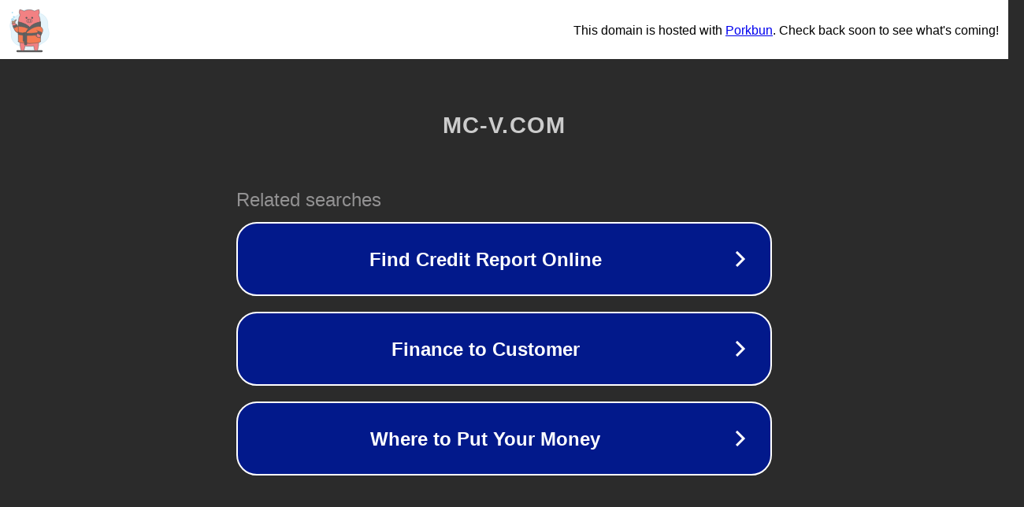

--- FILE ---
content_type: text/html; charset=utf-8
request_url: http://42.mc-v.com/news/40e199959.html
body_size: 1062
content:
<!doctype html>
<html data-adblockkey="MFwwDQYJKoZIhvcNAQEBBQADSwAwSAJBANDrp2lz7AOmADaN8tA50LsWcjLFyQFcb/P2Txc58oYOeILb3vBw7J6f4pamkAQVSQuqYsKx3YzdUHCvbVZvFUsCAwEAAQ==_QtSlUOcm21Og/f1jays86s0OV2er03k1wbDgLlYA5uQgMmFxrYSbPa4m6ia5Rv2beE7De+IszQcjOSLIZ2qw2g==" lang="en" style="background: #2B2B2B;">
<head>
    <meta charset="utf-8">
    <meta name="viewport" content="width=device-width, initial-scale=1">
    <link rel="icon" href="[data-uri]">
    <link rel="preconnect" href="https://www.google.com" crossorigin>
</head>
<body>
<div id="target" style="opacity: 0"></div>
<script>window.park = "[base64]";</script>
<script src="/bNerIBBwz.js"></script>
</body>
</html>
